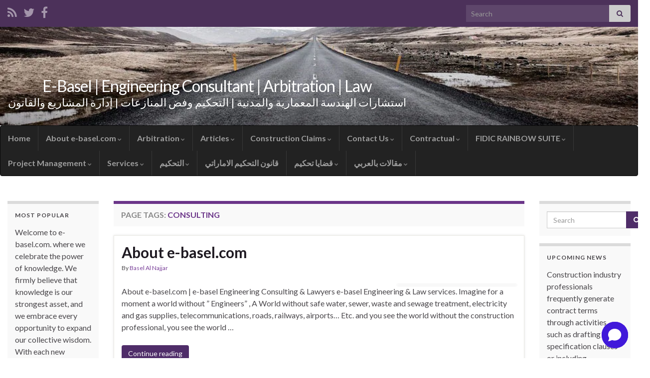

--- FILE ---
content_type: text/html; charset=UTF-8
request_url: http://www.e-basel.com/page-tag/consulting/
body_size: 18334
content:
<!DOCTYPE html><!--[if IE 7]>
<html class="ie ie7" lang="en">
<![endif]-->
<!--[if IE 8]>
<html class="ie ie8" lang="en">
<![endif]-->
<!--[if !(IE 7) & !(IE 8)]><!-->
<html lang="en">
<!--<![endif]-->
    <head>
        <meta charset="UTF-8">
        <meta http-equiv="X-UA-Compatible" content="IE=edge">
        <meta name="viewport" content="width=device-width, initial-scale=1">
        <meta name='robots' content='index, follow, max-image-preview:large, max-snippet:-1, max-video-preview:-1' />

	<!-- This site is optimized with the Yoast SEO plugin v26.6 - https://yoast.com/wordpress/plugins/seo/ -->
	<title>consulting Archives - E-Basel | Engineering Consultant | Arbitration | Law</title>
	<link rel="canonical" href="https://www.e-basel.com/page-tag/consulting/" />
	<meta property="og:locale" content="en_US" />
	<meta property="og:type" content="article" />
	<meta property="og:title" content="consulting Archives - E-Basel | Engineering Consultant | Arbitration | Law" />
	<meta property="og:url" content="https://www.e-basel.com/page-tag/consulting/" />
	<meta property="og:site_name" content="E-Basel | Engineering Consultant | Arbitration | Law" />
	<meta name="twitter:card" content="summary_large_image" />
	<script type="application/ld+json" class="yoast-schema-graph">{"@context":"https://schema.org","@graph":[{"@type":"CollectionPage","@id":"https://www.e-basel.com/page-tag/consulting/","url":"https://www.e-basel.com/page-tag/consulting/","name":"consulting Archives - E-Basel | Engineering Consultant | Arbitration | Law","isPartOf":{"@id":"https://www.e-basel.com/#website"},"breadcrumb":{"@id":"https://www.e-basel.com/page-tag/consulting/#breadcrumb"},"inLanguage":"en"},{"@type":"BreadcrumbList","@id":"https://www.e-basel.com/page-tag/consulting/#breadcrumb","itemListElement":[{"@type":"ListItem","position":1,"name":"Home","item":"https://www.e-basel.com/"},{"@type":"ListItem","position":2,"name":"consulting"}]},{"@type":"WebSite","@id":"https://www.e-basel.com/#website","url":"https://www.e-basel.com/","name":"E-Basel | Engineering Consultant | Arbitration | Law","description":"استشارات الهندسة المعمارية والمدنية | التحكيم وفض المنازعات | إدارة المشاريع والقانون","potentialAction":[{"@type":"SearchAction","target":{"@type":"EntryPoint","urlTemplate":"https://www.e-basel.com/?s={search_term_string}"},"query-input":{"@type":"PropertyValueSpecification","valueRequired":true,"valueName":"search_term_string"}}],"inLanguage":"en"}]}</script>
	<!-- / Yoast SEO plugin. -->


<link rel='dns-prefetch' href='//www.googletagmanager.com' />
<link rel='dns-prefetch' href='//pagead2.googlesyndication.com' />
<link rel="alternate" type="application/rss+xml" title="E-Basel | Engineering Consultant | Arbitration | Law &raquo; Feed" href="https://www.e-basel.com/feed/" />
<link rel="alternate" type="application/rss+xml" title="E-Basel | Engineering Consultant | Arbitration | Law &raquo; Comments Feed" href="https://www.e-basel.com/comments/feed/" />
<link rel="alternate" type="application/rss+xml" title="E-Basel | Engineering Consultant | Arbitration | Law &raquo; consulting Page Tags Feed" href="https://www.e-basel.com/page-tag/consulting/feed/" />
		<!-- This site uses the Google Analytics by ExactMetrics plugin v8.11.0 - Using Analytics tracking - https://www.exactmetrics.com/ -->
		<!-- Note: ExactMetrics is not currently configured on this site. The site owner needs to authenticate with Google Analytics in the ExactMetrics settings panel. -->
					<!-- No tracking code set -->
				<!-- / Google Analytics by ExactMetrics -->
		<style id='wp-img-auto-sizes-contain-inline-css' type='text/css'>
img:is([sizes=auto i],[sizes^="auto," i]){contain-intrinsic-size:3000px 1500px}
/*# sourceURL=wp-img-auto-sizes-contain-inline-css */
</style>
<style id='wp-emoji-styles-inline-css' type='text/css'>

	img.wp-smiley, img.emoji {
		display: inline !important;
		border: none !important;
		box-shadow: none !important;
		height: 1em !important;
		width: 1em !important;
		margin: 0 0.07em !important;
		vertical-align: -0.1em !important;
		background: none !important;
		padding: 0 !important;
	}
/*# sourceURL=wp-emoji-styles-inline-css */
</style>
<style id='wp-block-library-inline-css' type='text/css'>
:root{--wp-block-synced-color:#7a00df;--wp-block-synced-color--rgb:122,0,223;--wp-bound-block-color:var(--wp-block-synced-color);--wp-editor-canvas-background:#ddd;--wp-admin-theme-color:#007cba;--wp-admin-theme-color--rgb:0,124,186;--wp-admin-theme-color-darker-10:#006ba1;--wp-admin-theme-color-darker-10--rgb:0,107,160.5;--wp-admin-theme-color-darker-20:#005a87;--wp-admin-theme-color-darker-20--rgb:0,90,135;--wp-admin-border-width-focus:2px}@media (min-resolution:192dpi){:root{--wp-admin-border-width-focus:1.5px}}.wp-element-button{cursor:pointer}:root .has-very-light-gray-background-color{background-color:#eee}:root .has-very-dark-gray-background-color{background-color:#313131}:root .has-very-light-gray-color{color:#eee}:root .has-very-dark-gray-color{color:#313131}:root .has-vivid-green-cyan-to-vivid-cyan-blue-gradient-background{background:linear-gradient(135deg,#00d084,#0693e3)}:root .has-purple-crush-gradient-background{background:linear-gradient(135deg,#34e2e4,#4721fb 50%,#ab1dfe)}:root .has-hazy-dawn-gradient-background{background:linear-gradient(135deg,#faaca8,#dad0ec)}:root .has-subdued-olive-gradient-background{background:linear-gradient(135deg,#fafae1,#67a671)}:root .has-atomic-cream-gradient-background{background:linear-gradient(135deg,#fdd79a,#004a59)}:root .has-nightshade-gradient-background{background:linear-gradient(135deg,#330968,#31cdcf)}:root .has-midnight-gradient-background{background:linear-gradient(135deg,#020381,#2874fc)}:root{--wp--preset--font-size--normal:16px;--wp--preset--font-size--huge:42px}.has-regular-font-size{font-size:1em}.has-larger-font-size{font-size:2.625em}.has-normal-font-size{font-size:var(--wp--preset--font-size--normal)}.has-huge-font-size{font-size:var(--wp--preset--font-size--huge)}.has-text-align-center{text-align:center}.has-text-align-left{text-align:left}.has-text-align-right{text-align:right}.has-fit-text{white-space:nowrap!important}#end-resizable-editor-section{display:none}.aligncenter{clear:both}.items-justified-left{justify-content:flex-start}.items-justified-center{justify-content:center}.items-justified-right{justify-content:flex-end}.items-justified-space-between{justify-content:space-between}.screen-reader-text{border:0;clip-path:inset(50%);height:1px;margin:-1px;overflow:hidden;padding:0;position:absolute;width:1px;word-wrap:normal!important}.screen-reader-text:focus{background-color:#ddd;clip-path:none;color:#444;display:block;font-size:1em;height:auto;left:5px;line-height:normal;padding:15px 23px 14px;text-decoration:none;top:5px;width:auto;z-index:100000}html :where(.has-border-color){border-style:solid}html :where([style*=border-top-color]){border-top-style:solid}html :where([style*=border-right-color]){border-right-style:solid}html :where([style*=border-bottom-color]){border-bottom-style:solid}html :where([style*=border-left-color]){border-left-style:solid}html :where([style*=border-width]){border-style:solid}html :where([style*=border-top-width]){border-top-style:solid}html :where([style*=border-right-width]){border-right-style:solid}html :where([style*=border-bottom-width]){border-bottom-style:solid}html :where([style*=border-left-width]){border-left-style:solid}html :where(img[class*=wp-image-]){height:auto;max-width:100%}:where(figure){margin:0 0 1em}html :where(.is-position-sticky){--wp-admin--admin-bar--position-offset:var(--wp-admin--admin-bar--height,0px)}@media screen and (max-width:600px){html :where(.is-position-sticky){--wp-admin--admin-bar--position-offset:0px}}

/*# sourceURL=wp-block-library-inline-css */
</style><style id='global-styles-inline-css' type='text/css'>
:root{--wp--preset--aspect-ratio--square: 1;--wp--preset--aspect-ratio--4-3: 4/3;--wp--preset--aspect-ratio--3-4: 3/4;--wp--preset--aspect-ratio--3-2: 3/2;--wp--preset--aspect-ratio--2-3: 2/3;--wp--preset--aspect-ratio--16-9: 16/9;--wp--preset--aspect-ratio--9-16: 9/16;--wp--preset--color--black: #000000;--wp--preset--color--cyan-bluish-gray: #abb8c3;--wp--preset--color--white: #ffffff;--wp--preset--color--pale-pink: #f78da7;--wp--preset--color--vivid-red: #cf2e2e;--wp--preset--color--luminous-vivid-orange: #ff6900;--wp--preset--color--luminous-vivid-amber: #fcb900;--wp--preset--color--light-green-cyan: #7bdcb5;--wp--preset--color--vivid-green-cyan: #00d084;--wp--preset--color--pale-cyan-blue: #8ed1fc;--wp--preset--color--vivid-cyan-blue: #0693e3;--wp--preset--color--vivid-purple: #9b51e0;--wp--preset--gradient--vivid-cyan-blue-to-vivid-purple: linear-gradient(135deg,rgb(6,147,227) 0%,rgb(155,81,224) 100%);--wp--preset--gradient--light-green-cyan-to-vivid-green-cyan: linear-gradient(135deg,rgb(122,220,180) 0%,rgb(0,208,130) 100%);--wp--preset--gradient--luminous-vivid-amber-to-luminous-vivid-orange: linear-gradient(135deg,rgb(252,185,0) 0%,rgb(255,105,0) 100%);--wp--preset--gradient--luminous-vivid-orange-to-vivid-red: linear-gradient(135deg,rgb(255,105,0) 0%,rgb(207,46,46) 100%);--wp--preset--gradient--very-light-gray-to-cyan-bluish-gray: linear-gradient(135deg,rgb(238,238,238) 0%,rgb(169,184,195) 100%);--wp--preset--gradient--cool-to-warm-spectrum: linear-gradient(135deg,rgb(74,234,220) 0%,rgb(151,120,209) 20%,rgb(207,42,186) 40%,rgb(238,44,130) 60%,rgb(251,105,98) 80%,rgb(254,248,76) 100%);--wp--preset--gradient--blush-light-purple: linear-gradient(135deg,rgb(255,206,236) 0%,rgb(152,150,240) 100%);--wp--preset--gradient--blush-bordeaux: linear-gradient(135deg,rgb(254,205,165) 0%,rgb(254,45,45) 50%,rgb(107,0,62) 100%);--wp--preset--gradient--luminous-dusk: linear-gradient(135deg,rgb(255,203,112) 0%,rgb(199,81,192) 50%,rgb(65,88,208) 100%);--wp--preset--gradient--pale-ocean: linear-gradient(135deg,rgb(255,245,203) 0%,rgb(182,227,212) 50%,rgb(51,167,181) 100%);--wp--preset--gradient--electric-grass: linear-gradient(135deg,rgb(202,248,128) 0%,rgb(113,206,126) 100%);--wp--preset--gradient--midnight: linear-gradient(135deg,rgb(2,3,129) 0%,rgb(40,116,252) 100%);--wp--preset--font-size--small: 14px;--wp--preset--font-size--medium: 20px;--wp--preset--font-size--large: 20px;--wp--preset--font-size--x-large: 42px;--wp--preset--font-size--tiny: 10px;--wp--preset--font-size--regular: 16px;--wp--preset--font-size--larger: 26px;--wp--preset--spacing--20: 0.44rem;--wp--preset--spacing--30: 0.67rem;--wp--preset--spacing--40: 1rem;--wp--preset--spacing--50: 1.5rem;--wp--preset--spacing--60: 2.25rem;--wp--preset--spacing--70: 3.38rem;--wp--preset--spacing--80: 5.06rem;--wp--preset--shadow--natural: 6px 6px 9px rgba(0, 0, 0, 0.2);--wp--preset--shadow--deep: 12px 12px 50px rgba(0, 0, 0, 0.4);--wp--preset--shadow--sharp: 6px 6px 0px rgba(0, 0, 0, 0.2);--wp--preset--shadow--outlined: 6px 6px 0px -3px rgb(255, 255, 255), 6px 6px rgb(0, 0, 0);--wp--preset--shadow--crisp: 6px 6px 0px rgb(0, 0, 0);}:where(.is-layout-flex){gap: 0.5em;}:where(.is-layout-grid){gap: 0.5em;}body .is-layout-flex{display: flex;}.is-layout-flex{flex-wrap: wrap;align-items: center;}.is-layout-flex > :is(*, div){margin: 0;}body .is-layout-grid{display: grid;}.is-layout-grid > :is(*, div){margin: 0;}:where(.wp-block-columns.is-layout-flex){gap: 2em;}:where(.wp-block-columns.is-layout-grid){gap: 2em;}:where(.wp-block-post-template.is-layout-flex){gap: 1.25em;}:where(.wp-block-post-template.is-layout-grid){gap: 1.25em;}.has-black-color{color: var(--wp--preset--color--black) !important;}.has-cyan-bluish-gray-color{color: var(--wp--preset--color--cyan-bluish-gray) !important;}.has-white-color{color: var(--wp--preset--color--white) !important;}.has-pale-pink-color{color: var(--wp--preset--color--pale-pink) !important;}.has-vivid-red-color{color: var(--wp--preset--color--vivid-red) !important;}.has-luminous-vivid-orange-color{color: var(--wp--preset--color--luminous-vivid-orange) !important;}.has-luminous-vivid-amber-color{color: var(--wp--preset--color--luminous-vivid-amber) !important;}.has-light-green-cyan-color{color: var(--wp--preset--color--light-green-cyan) !important;}.has-vivid-green-cyan-color{color: var(--wp--preset--color--vivid-green-cyan) !important;}.has-pale-cyan-blue-color{color: var(--wp--preset--color--pale-cyan-blue) !important;}.has-vivid-cyan-blue-color{color: var(--wp--preset--color--vivid-cyan-blue) !important;}.has-vivid-purple-color{color: var(--wp--preset--color--vivid-purple) !important;}.has-black-background-color{background-color: var(--wp--preset--color--black) !important;}.has-cyan-bluish-gray-background-color{background-color: var(--wp--preset--color--cyan-bluish-gray) !important;}.has-white-background-color{background-color: var(--wp--preset--color--white) !important;}.has-pale-pink-background-color{background-color: var(--wp--preset--color--pale-pink) !important;}.has-vivid-red-background-color{background-color: var(--wp--preset--color--vivid-red) !important;}.has-luminous-vivid-orange-background-color{background-color: var(--wp--preset--color--luminous-vivid-orange) !important;}.has-luminous-vivid-amber-background-color{background-color: var(--wp--preset--color--luminous-vivid-amber) !important;}.has-light-green-cyan-background-color{background-color: var(--wp--preset--color--light-green-cyan) !important;}.has-vivid-green-cyan-background-color{background-color: var(--wp--preset--color--vivid-green-cyan) !important;}.has-pale-cyan-blue-background-color{background-color: var(--wp--preset--color--pale-cyan-blue) !important;}.has-vivid-cyan-blue-background-color{background-color: var(--wp--preset--color--vivid-cyan-blue) !important;}.has-vivid-purple-background-color{background-color: var(--wp--preset--color--vivid-purple) !important;}.has-black-border-color{border-color: var(--wp--preset--color--black) !important;}.has-cyan-bluish-gray-border-color{border-color: var(--wp--preset--color--cyan-bluish-gray) !important;}.has-white-border-color{border-color: var(--wp--preset--color--white) !important;}.has-pale-pink-border-color{border-color: var(--wp--preset--color--pale-pink) !important;}.has-vivid-red-border-color{border-color: var(--wp--preset--color--vivid-red) !important;}.has-luminous-vivid-orange-border-color{border-color: var(--wp--preset--color--luminous-vivid-orange) !important;}.has-luminous-vivid-amber-border-color{border-color: var(--wp--preset--color--luminous-vivid-amber) !important;}.has-light-green-cyan-border-color{border-color: var(--wp--preset--color--light-green-cyan) !important;}.has-vivid-green-cyan-border-color{border-color: var(--wp--preset--color--vivid-green-cyan) !important;}.has-pale-cyan-blue-border-color{border-color: var(--wp--preset--color--pale-cyan-blue) !important;}.has-vivid-cyan-blue-border-color{border-color: var(--wp--preset--color--vivid-cyan-blue) !important;}.has-vivid-purple-border-color{border-color: var(--wp--preset--color--vivid-purple) !important;}.has-vivid-cyan-blue-to-vivid-purple-gradient-background{background: var(--wp--preset--gradient--vivid-cyan-blue-to-vivid-purple) !important;}.has-light-green-cyan-to-vivid-green-cyan-gradient-background{background: var(--wp--preset--gradient--light-green-cyan-to-vivid-green-cyan) !important;}.has-luminous-vivid-amber-to-luminous-vivid-orange-gradient-background{background: var(--wp--preset--gradient--luminous-vivid-amber-to-luminous-vivid-orange) !important;}.has-luminous-vivid-orange-to-vivid-red-gradient-background{background: var(--wp--preset--gradient--luminous-vivid-orange-to-vivid-red) !important;}.has-very-light-gray-to-cyan-bluish-gray-gradient-background{background: var(--wp--preset--gradient--very-light-gray-to-cyan-bluish-gray) !important;}.has-cool-to-warm-spectrum-gradient-background{background: var(--wp--preset--gradient--cool-to-warm-spectrum) !important;}.has-blush-light-purple-gradient-background{background: var(--wp--preset--gradient--blush-light-purple) !important;}.has-blush-bordeaux-gradient-background{background: var(--wp--preset--gradient--blush-bordeaux) !important;}.has-luminous-dusk-gradient-background{background: var(--wp--preset--gradient--luminous-dusk) !important;}.has-pale-ocean-gradient-background{background: var(--wp--preset--gradient--pale-ocean) !important;}.has-electric-grass-gradient-background{background: var(--wp--preset--gradient--electric-grass) !important;}.has-midnight-gradient-background{background: var(--wp--preset--gradient--midnight) !important;}.has-small-font-size{font-size: var(--wp--preset--font-size--small) !important;}.has-medium-font-size{font-size: var(--wp--preset--font-size--medium) !important;}.has-large-font-size{font-size: var(--wp--preset--font-size--large) !important;}.has-x-large-font-size{font-size: var(--wp--preset--font-size--x-large) !important;}
/*# sourceURL=global-styles-inline-css */
</style>

<style id='classic-theme-styles-inline-css' type='text/css'>
/*! This file is auto-generated */
.wp-block-button__link{color:#fff;background-color:#32373c;border-radius:9999px;box-shadow:none;text-decoration:none;padding:calc(.667em + 2px) calc(1.333em + 2px);font-size:1.125em}.wp-block-file__button{background:#32373c;color:#fff;text-decoration:none}
/*# sourceURL=/wp-includes/css/classic-themes.min.css */
</style>
<link rel='stylesheet' id='contact-form-7-css' href='http://www.e-basel.com/wp-content/plugins/contact-form-7/includes/css/styles.css?ver=6.1.4' type='text/css' media='all' />
<link rel='stylesheet' id='bootstrap-css' href='http://www.e-basel.com/wp-content/themes/graphene/bootstrap/css/bootstrap.min.css?ver=6.9' type='text/css' media='all' />
<link rel='stylesheet' id='font-awesome-css' href='http://www.e-basel.com/wp-content/themes/graphene/fonts/font-awesome/css/font-awesome.min.css?ver=6.9' type='text/css' media='all' />
<link rel='stylesheet' id='graphene-css' href='http://www.e-basel.com/wp-content/themes/graphene/style.css?ver=2.9.4' type='text/css' media='screen' />
<link rel='stylesheet' id='graphene-responsive-css' href='http://www.e-basel.com/wp-content/themes/graphene/responsive.css?ver=2.9.4' type='text/css' media='all' />
<link rel='stylesheet' id='graphene-blocks-css' href='http://www.e-basel.com/wp-content/themes/graphene/blocks.css?ver=2.9.4' type='text/css' media='all' />
<link rel='stylesheet' id='tablepress-default-css' href='http://www.e-basel.com/wp-content/plugins/tablepress/css/build/default.css?ver=3.2.6' type='text/css' media='all' />
<script type="text/javascript" src="http://www.e-basel.com/wp-includes/js/jquery/jquery.min.js?ver=3.7.1" id="jquery-core-js"></script>
<script type="text/javascript" src="http://www.e-basel.com/wp-includes/js/jquery/jquery-migrate.min.js?ver=3.4.1" id="jquery-migrate-js"></script>
<script type="text/javascript" src="http://www.e-basel.com/wp-content/themes/graphene/bootstrap/js/bootstrap.min.js?ver=2.9.4" id="bootstrap-js"></script>
<script type="text/javascript" src="http://www.e-basel.com/wp-content/themes/graphene/js/bootstrap-hover-dropdown/bootstrap-hover-dropdown.min.js?ver=2.9.4" id="bootstrap-hover-dropdown-js"></script>
<script type="text/javascript" src="http://www.e-basel.com/wp-content/themes/graphene/js/bootstrap-submenu/bootstrap-submenu.min.js?ver=2.9.4" id="bootstrap-submenu-js"></script>
<script type="text/javascript" src="http://www.e-basel.com/wp-content/themes/graphene/js/jquery.infinitescroll.min.js?ver=2.9.4" id="infinite-scroll-js"></script>
<script type="text/javascript" id="graphene-js-extra">
/* <![CDATA[ */
var grapheneJS = {"siteurl":"https://www.e-basel.com","ajaxurl":"https://www.e-basel.com/wp-admin/admin-ajax.php","templateUrl":"http://www.e-basel.com/wp-content/themes/graphene","isSingular":"","enableStickyMenu":"","shouldShowComments":"1","commentsOrder":"newest","sliderDisable":"","sliderInterval":"7000","infScrollBtnLbl":"Load more","infScrollOn":"","infScrollCommentsOn":"","totalPosts":"1","postsPerPage":"10","isPageNavi":"","infScrollMsgText":"Fetching window.grapheneInfScrollItemsPerPage of window.grapheneInfScrollItemsLeft items left ...","infScrollMsgTextPlural":"Fetching window.grapheneInfScrollItemsPerPage of window.grapheneInfScrollItemsLeft items left ...","infScrollFinishedText":"All loaded!","commentsPerPage":"50","totalComments":"0","infScrollCommentsMsg":"Fetching window.grapheneInfScrollCommentsPerPage of window.grapheneInfScrollCommentsLeft comments left ...","infScrollCommentsMsgPlural":"Fetching window.grapheneInfScrollCommentsPerPage of window.grapheneInfScrollCommentsLeft comments left ...","infScrollCommentsFinishedMsg":"All comments loaded!","disableLiveSearch":"1","txtNoResult":"No result found.","isMasonry":""};
//# sourceURL=graphene-js-extra
/* ]]> */
</script>
<script type="text/javascript" src="http://www.e-basel.com/wp-content/themes/graphene/js/graphene.js?ver=2.9.4" id="graphene-js"></script>
<link rel="https://api.w.org/" href="https://www.e-basel.com/wp-json/" /><link rel="EditURI" type="application/rsd+xml" title="RSD" href="https://www.e-basel.com/xmlrpc.php?rsd" />
<meta name="generator" content="WordPress 6.9" />

<link rel="stylesheet" href="http://www.e-basel.com/wp-content/plugins/count-per-day/counter.css" type="text/css" />
<meta name="generator" content="Site Kit by Google 1.168.0" /> <script type='text/javascript'>
	var image_save_msg='You Can Not Save images!';
	var no_menu_msg='Context Menu disabled!';
	
	 function disableCTRL(e)
	{
		var allow_input_textarea = true;
		var key; isCtrl = false;
		if(window.event)
			{ key = window.event.keyCode;if(window.event.ctrlKey)isCtrl = true;  }
		else
			{ key = e.which; if(e.ctrlKey) isCtrl = true;  }
	        
	     if(isCtrl && ( key == 65  || key == 67  || key == 88  || key == 86  || key == 83 ))
	          return false;
	          else
	          return true;}           
	function disableselect(e)
	{	
	    if(e.target.nodeName !='INPUT' && e.target.nodeName !='TEXTAREA' && e.target.nodeName !='HTML' )
		return false;
	}
	function disableselect_ie()
	{	    
    	if(window.event.srcElement.nodeName !='INPUT' && window.event.srcElement.nodeName !='TEXTAREA')
		return false;
	}	
	function reEnable()
	{
		return true;
	} function disablecmenu(e)
	{		
	if (document.all){
		if(window.event.srcElement.nodeName=='IMG')
 		{alert(image_save_msg); return false; }
 		else
 		{alert(no_menu_msg); return false;} // Blocks Context Menu

	 }else
	 {
		
	 	if(e.target.nodeName=='IMG')
	 		{alert(image_save_msg); return false;}
	 	else
	 		{alert(no_menu_msg); return false;} // Blocks Context Menu
	 	
	 }
 
	} 
	document.onkeydown= disableCTRL; 
	document.oncontextmenu = disablecmenu;
	  
	document.onselectstart=disableselect_ie;
	if(navigator.userAgent.indexOf('MSIE')==-1){
	document.onmousedown=disableselect;
	document.onclick=reEnable;
	}
	 
	</script> 		<script>
		   WebFontConfig = {
		      google: { 
		      	families: ["Lato:400,400i,700,700i&display=swap"]		      }
		   };

		   (function(d) {
		      var wf = d.createElement('script'), s = d.scripts[0];
		      wf.src = 'https://ajax.googleapis.com/ajax/libs/webfont/1.6.26/webfont.js';
		      wf.async = true;
		      s.parentNode.insertBefore(wf, s);
		   })(document);
		</script>
	<style type="text/css">
body{background-image:none}.carousel, .carousel .item{height:400px}@media (max-width: 991px) {.carousel, .carousel .item{height:250px}}#header{max-height:198px}@media (min-width: 1200px) {.container {width:1360px}}
</style>

<!-- Google AdSense meta tags added by Site Kit -->
<meta name="google-adsense-platform-account" content="ca-host-pub-2644536267352236">
<meta name="google-adsense-platform-domain" content="sitekit.withgoogle.com">
<!-- End Google AdSense meta tags added by Site Kit -->
<script> window.chtlConfig = { chatbotId: "9873386778" } </script>
<script async data-id="9873386778" id="chatling-embed-script" type="text/javascript" src="https://chatling.ai/js/embed.js"></script>
<!-- Google AdSense snippet added by Site Kit -->
<script type="text/javascript" async="async" src="https://pagead2.googlesyndication.com/pagead/js/adsbygoogle.js?client=ca-pub-9663180125828658&amp;host=ca-host-pub-2644536267352236" crossorigin="anonymous"></script>

<!-- End Google AdSense snippet added by Site Kit -->
    <!-- BEGIN Google Analytics script -->
    	<script>
  (function(i,s,o,g,r,a,m){i['GoogleAnalyticsObject']=r;i[r]=i[r]||function(){
  (i[r].q=i[r].q||[]).push(arguments)},i[r].l=1*new Date();a=s.createElement(o),
  m=s.getElementsByTagName(o)[0];a.async=1;a.src=g;m.parentNode.insertBefore(a,m)
  })(window,document,'script','//www.google-analytics.com/analytics.js','ga');

  ga('create', 'UA-75877337-1', 'auto');
  ga('send', 'pageview');

</script>
    <!-- END Google Analytics script -->
        <link rel='stylesheet' id='fb-bootstrap-css-css' href='http://www.e-basel.com/wp-content/plugins/new-facebook-like-share-follow-button/css/fb-buttons-bootstrap.css?ver=6.9' type='text/css' media='all' />
</head>
    <body class="archive tax-page_tags term-consulting term-870 wp-embed-responsive wp-theme-graphene layout-full-width three_col_center three-columns">
        
        <div class="container-fluid">
            
                            <div id="top-bar" class="row clearfix top-bar ">
                    
                                                    
                            <div class="col-md-12 top-bar-items">
                                
                                                                                                    	<ul class="social-profiles">
							
			            <li class="social-profile social-profile-rss">
			            	<a href="https://www.e-basel.com/feed/" title="Subscribe to E-Basel - Engineering &amp; Law&#039;s RSS feed" id="social-id-1" class="mysocial social-rss">
			            				                            <i class="fa fa-rss"></i>
		                        			            	</a>
			            </li>
		            
		    						
			            <li class="social-profile social-profile-twitter">
			            	<a href="https://twitter.com/myebasel" title="Twitter" id="social-id-2" class="mysocial social-twitter">
			            				                            <i class="fa fa-twitter"></i>
		                        			            	</a>
			            </li>
		            
		    						
			            <li class="social-profile social-profile-facebook">
			            	<a href="https://www.facebook.com/ebaselfans/" title="Facebook" id="social-id-3" class="mysocial social-facebook">
			            				                            <i class="fa fa-facebook"></i>
		                        			            	</a>
			            </li>
		            
		    	    </ul>
                                    
                                                                    <button type="button" class="search-toggle navbar-toggle collapsed" data-toggle="collapse" data-target="#top_search">
                                        <span class="sr-only">Toggle search form</span>
                                        <i class="fa fa-search-plus"></i>
                                    </button>

                                    <div id="top_search" class="top-search-form">
                                        <form class="searchform" method="get" action="https://www.e-basel.com">
	<div class="input-group">
		<div class="form-group live-search-input">
			<label for="s" class="screen-reader-text">Search for:</label>
		    <input type="text" id="s" name="s" class="form-control" placeholder="Search">
		    		</div>
	    <span class="input-group-btn">
	    	<button class="btn btn-default" type="submit"><i class="fa fa-search"></i></button>
	    </span>
    </div>
    </form>                                                                            </div>
                                
                                                            </div>

                        
                                    </div>
            

            <div id="header" class="row">

                <img src="http://www.e-basel.com/wp-content/themes/graphene/images/headers/road.jpg" alt="E-Basel | Engineering Consultant | Arbitration | Law" title="E-Basel | Engineering Consultant | Arbitration | Law" width="" height="" />                
                                                                </div>


                        <nav class="navbar row navbar-inverse">

                <div class="navbar-header align-center">
                		                    <button type="button" class="navbar-toggle collapsed" data-toggle="collapse" data-target="#header-menu-wrap, #secondary-menu-wrap">
	                        <span class="sr-only">Toggle navigation</span>
	                        <span class="icon-bar"></span>
	                        <span class="icon-bar"></span>
	                        <span class="icon-bar"></span>
	                    </button>
                	                    
                    
                                            <p class="header_title">
                            <a href="https://www.e-basel.com" title="Go back to the front page">                                E-Basel | Engineering Consultant | Arbitration | Law                            </a>                        </p>
                    
                                                    <p class="header_desc">استشارات الهندسة المعمارية والمدنية | التحكيم وفض المنازعات | إدارة المشاريع والقانون</p>
                                            
                                    </div>

                                    <div class="collapse navbar-collapse" id="header-menu-wrap">

            			<ul class="nav navbar-nav flip"><li ><a href="https://www.e-basel.com/">Home</a></li><li class="menu-item menu-item-3 menu-item-has-children"><a href="https://www.e-basel.com/about-e-basel-com/"  class="dropdown-toggle" data-toggle="dropdown" data-submenu="1" data-depth="10" data-hover="dropdown">About e-basel.com <i class="fa fa-chevron-down"></i></a><ul class="dropdown-menu"><li class="menu-item menu-item-1422"><a href="https://www.e-basel.com/about-e-basel-com/ethics-responsibility/" >Ethics &#038; Responsibility</a></li><li class="menu-item menu-item-875"><a href="https://www.e-basel.com/about-e-basel-com/founder-director-basel/" >Founder &#038; Director</a></li><li class="menu-item menu-item-1221"><a href="https://www.e-basel.com/about-e-basel-com/founders-message/" >Founder&#8217;s Message</a></li><li class="menu-item menu-item-5"><a href="https://www.e-basel.com/about-e-basel-com/e-basel-com-privacy-policy/" >Privacy Policy</a></li><li class="menu-item menu-item-1197"><a href="https://www.e-basel.com/about-e-basel-com/vision-mission/" >VISION &#038; MISSION</a></li><li class="menu-item menu-item-1429"><a href="https://www.e-basel.com/about-e-basel-com/why-use-e-basel/" >Why Use e-basel</a></li></ul></li><li class="menu-item menu-item-379 menu-item-has-children"><a href="https://www.e-basel.com/arbitration-dispute/"  class="dropdown-toggle" data-toggle="dropdown" data-submenu="1" data-depth="10" data-hover="dropdown">Arbitration <i class="fa fa-chevron-down"></i></a><ul class="dropdown-menu"><li class="menu-item menu-item-383"><a href="https://www.e-basel.com/arbitration-dispute/advantages/" >Advantages Of Arbitration</a></li><li class="menu-item menu-item-768"><a href="https://www.e-basel.com/arbitration-dispute/agreement-to-arbitration/" >Agreement to Arbitration</a></li><li class="menu-item menu-item-448"><a href="https://www.e-basel.com/arbitration-dispute/alternative-disputes-resolution-adr/" >Alternative Disputes Resolution &#8211; ADR</a></li><li class="menu-item menu-item-772"><a href="https://www.e-basel.com/arbitration-dispute/applicable-law/" >Applicable Law</a></li><li class="menu-item menu-item-420"><a href="https://www.e-basel.com/arbitration-dispute/agreement-arbitration-clause/" >Arbitration Clause and Agreemet</a></li><li class="menu-item menu-item-770"><a href="https://www.e-basel.com/arbitration-dispute/arbitration-institutions/" >Arbitration Institutions</a></li><li class="menu-item menu-item-441"><a href="https://www.e-basel.com/arbitration-dispute/arbitration-english-law/" >Arbitration Under English Law</a></li><li class="menu-item menu-item-790"><a href="https://www.e-basel.com/arbitration-dispute/challenge-and-enforcement/" >Challenge and Enforcement</a></li><li class="menu-item menu-item-780"><a href="https://www.e-basel.com/arbitration-dispute/conduct-of-the-proceedings/" >Conduct of the Proceedings</a></li><li class="menu-item menu-item-764"><a href="https://www.e-basel.com/arbitration-dispute/contract-law/" >Contract Law</a></li><li class="menu-item menu-item-776"><a href="https://www.e-basel.com/arbitration-dispute/emergency-procedures-and-interim-measures/" >Emergency Procedures and Interim Measures</a></li><li class="menu-item menu-item-774"><a href="https://www.e-basel.com/arbitration-dispute/establishment-and-organisation-of-the-tribunal/" >Establishment and Organisation of the Tribunal</a></li><li class="menu-item menu-item-412"><a href="https://www.e-basel.com/arbitration-dispute/federal-decree-new-york/" >FEDERAL DECREE &#8211; NEW YORK</a></li><li class="menu-item menu-item-381"><a href="https://www.e-basel.com/arbitration-dispute/frequently-asked-question/" >FREQUENTLY ASKED QUESTION</a></li><li class="menu-item menu-item-766"><a href="https://www.e-basel.com/arbitration-dispute/international-arbitration/" >International Arbitration</a></li><li class="menu-item menu-item-778"><a href="https://www.e-basel.com/arbitration-dispute/powers-duties-and-jurisdiction-of-the-arbitral-tribunal/" >Powers, duties and jurisdiction of the Arbitral Tribunal</a></li><li class="menu-item menu-item-786"><a href="https://www.e-basel.com/arbitration-dispute/the-award/" >The Award</a></li><li class="menu-item menu-item-782"><a href="https://www.e-basel.com/arbitration-dispute/the-preliminary-meeting-practice-exercise/" >The Preliminary Meeting in Arbitration- Practice Exercise</a></li><li class="menu-item menu-item-784"><a href="https://www.e-basel.com/arbitration-dispute/the-role-of-national-courts/" >The Role of National Courts.</a></li><li class="menu-item menu-item-403"><a href="https://www.e-basel.com/arbitration-dispute/article-uae-civil-procedure-code/" >The UAE Civil Procedure Code</a></li><li class="menu-item menu-item-788"><a href="https://www.e-basel.com/arbitration-dispute/writing-the-award-practice-exercise/" >Writing the Award &#8211; Practice Exercise</a></li></ul></li><li class="menu-item menu-item-88 menu-item-has-children"><a href="https://www.e-basel.com/articles/"  class="dropdown-toggle" data-toggle="dropdown" data-submenu="1" data-depth="10" data-hover="dropdown">Articles <i class="fa fa-chevron-down"></i></a><ul class="dropdown-menu"><li class="menu-item menu-item-435"><a href="https://www.e-basel.com/articles/clause-10-things-need-know-fidic/" >10 Things You Need To Know About FIDIC | Clause</a></li><li class="menu-item menu-item-309"><a href="https://www.e-basel.com/articles/litigation/" >Arbitration or Litigation?</a></li><li class="menu-item menu-item-268"><a href="https://www.e-basel.com/articles/architect/" >Architect</a></li><li class="menu-item menu-item-429"><a href="https://www.e-basel.com/articles/avoiding-disputes/" >Avoiding Disputes </a></li><li class="menu-item menu-item-619"><a href="https://www.e-basel.com/articles/can-a-contractor-challenge-the-liquidated-damages/" >Can a contractor challenge the liquidated damages ?</a></li><li class="menu-item menu-item-373"><a href="https://www.e-basel.com/articles/can-contractor-claim-loss-profit/" >Can a Contractor Claim for Loss of Profit ?</a></li><li class="menu-item menu-item-456"><a href="https://www.e-basel.com/articles/claims/" >Claims Under The New FIDIC Conditions of Contracts</a></li><li class="menu-item menu-item-90"><a href="https://www.e-basel.com/articles/contracting-construction-management/" >Construction Management</a></li><li class="menu-item menu-item-186"><a href="https://www.e-basel.com/articles/contractor-construction-claims/" >Contractor &#038; The Construction Claims</a></li><li class="menu-item menu-item-1882"><a href="https://www.e-basel.com/articles/contractor-entitled-to-be-paid-acceleration-costs/" >Contractor Entitled to be Paid Acceleration Costs</a></li><li class="menu-item menu-item-1876"><a href="https://www.e-basel.com/articles/does-an-accepted-quotation-by-a-contractor-include-result-delay/" >Does an Accepted Quotation by a Contractor Include Result Delay Costs</a></li><li class="menu-item menu-item-180"><a href="https://www.e-basel.com/articles/improve-working-environment/" >Improve the working environment</a></li><li class="menu-item menu-item-278"><a href="https://www.e-basel.com/articles/interest-damages/" >Interest and Damages</a></li><li class="menu-item menu-item-1916"><a href="https://www.e-basel.com/articles/managing-risks-the-crucial-role-of-architects/" >Managing Risks: The Crucial Role of Architects</a></li><li class="menu-item menu-item-173"><a href="https://www.e-basel.com/articles/construction-lessons-avoiding-disputes/" >Nine lessons for avoiding construction disputes</a></li><li class="menu-item menu-item-652"><a href="https://www.e-basel.com/articles/seven-golden-rules-of-marketing-for-mediators/" >Seven Golden Rules of Marketing for Mediators</a></li><li class="menu-item menu-item-661"><a href="https://www.e-basel.com/articles/uae-arbitration-law/" >The New Arbitration Law</a></li><li class="menu-item menu-item-655"><a href="https://www.e-basel.com/articles/uae-set-to-be-global-arbitration-hub/" >UAE set to be global arbitration hub</a></li><li class="menu-item menu-item-2192"><a href="https://www.e-basel.com/articles/understanding-liability-for-omitted-work-in-construction-contracts/" >Understanding Liability for Omitted Work in Construction Contracts</a></li><li class="menu-item menu-item-553"><a href="https://www.e-basel.com/articles/variation-claims/" >Variation Claims</a></li><li class="menu-item menu-item-2190"><a href="https://www.e-basel.com/articles/what-is-the-difference-between-a-fitness-for-purpose-responsibility/" >What is the Difference Between a Fitness for Purpose Responsibility</a></li></ul></li><li class="menu-item menu-item-1170 menu-item-has-children"><a href="https://www.e-basel.com/construction-claims/"  class="dropdown-toggle" data-toggle="dropdown" data-submenu="1" data-depth="10" data-hover="dropdown">Construction Claims <i class="fa fa-chevron-down"></i></a><ul class="dropdown-menu"><li class="menu-item menu-item-1174"><a href="https://www.e-basel.com/construction-claims/categories-remedies-damages-design-liability-for-architect/" >Categories Remedies | damages</a></li><li class="menu-item menu-item-1910"><a href="https://www.e-basel.com/construction-claims/concurrent-delays/" >Concurrent Delays</a></li><li class="menu-item menu-item-1921"><a href="https://www.e-basel.com/construction-claims/construction-delay-analysis-techniques/" >Construction Delay Analysis Techniques</a></li><li class="menu-item menu-item-1172"><a href="https://www.e-basel.com/construction-claims/legal-categories-of-claims-debt/" >Legal Categories of Claims | Debt</a></li><li class="menu-item menu-item-1180"><a href="https://www.e-basel.com/construction-claims/licensing-and-building-claims/" >Licensing and Building Claims</a></li><li class="menu-item menu-item-1178"><a href="https://www.e-basel.com/construction-claims/time-related-claims/" >Time Related Claims</a></li><li class="menu-item menu-item-1176"><a href="https://www.e-basel.com/construction-claims/variation-under-contract/" >Variation Claims</a></li></ul></li><li class="menu-item menu-item-2 menu-item-has-children"><a href="https://www.e-basel.com/contact-us/"  class="dropdown-toggle" data-toggle="dropdown" data-submenu="1" data-depth="10" data-hover="dropdown">Contact Us <i class="fa fa-chevron-down"></i></a><ul class="dropdown-menu"><li class="menu-item menu-item-595"><a href="https://www.e-basel.com/contact-us/join-customer-base/" >Join Our Customer Base</a></li></ul></li><li class="menu-item menu-item-1026 menu-item-has-children"><a href="https://www.e-basel.com/contractual/"  class="dropdown-toggle" data-toggle="dropdown" data-submenu="1" data-depth="10" data-hover="dropdown">Contractual <i class="fa fa-chevron-down"></i></a><ul class="dropdown-menu"><li class="menu-item menu-item-1907"><a href="https://www.e-basel.com/contractual/calculation-and-recovery-of-head-office-overhead/" >Calculation and Recovery of Head Office Overhead. </a></li><li class="menu-item menu-item-2208"><a href="https://www.e-basel.com/contractual/2208-2/" >Choosing the Right Contract in Construction: A Guide to Getting It Right</a></li><li class="menu-item menu-item-1149"><a href="https://www.e-basel.com/contractual/construction-contracts/" >Construction Contracts</a></li><li class="menu-item menu-item-1927"><a href="https://www.e-basel.com/contractual/contract-clarity/" >Contract Clarity</a></li><li class="menu-item menu-item-1157"><a href="https://www.e-basel.com/contractual/contractors-obligations/" >Contractor&#8217;s Obligations</a></li><li class="menu-item menu-item-1165"><a href="https://www.e-basel.com/contractual/defective-buildings-and-subsequent-owners/" >Defective Buildings and Subsequent Owners</a></li><li class="menu-item menu-item-1182"><a href="https://www.e-basel.com/contractual/delays-and-delay-analysis/" >Delays and Delay Analysis</a></li><li class="menu-item menu-item-1028"><a href="https://www.e-basel.com/contractual/design-error/" >Design Issues</a></li><li class="menu-item menu-item-1860"><a href="https://www.e-basel.com/contractual/does-faith-good-matters-in-construction-contracts/" >Does Faith (Good) Matters in Construction Contracts?</a></li><li class="menu-item menu-item-1159"><a href="https://www.e-basel.com/contractual/employers-obligations/" >Employer&#8217;s Obligations</a></li><li class="menu-item menu-item-1868"><a href="https://www.e-basel.com/contractual/empowering-subcontractors-in-the-construction-industry/" >Empowering Subcontractors in the Construction Industry</a></li><li class="menu-item menu-item-1184"><a href="https://www.e-basel.com/contractual/extensions-of-time/" >Extension of Time</a></li><li class="menu-item menu-item-1163"><a href="https://www.e-basel.com/contractual/financial-remedies-for-breach-of-contract/" >Financial Remedies for Breach of Contract</a></li><li class="menu-item menu-item-2170"><a href="https://www.e-basel.com/contractual/how-to-deal-with-provisional-sums-under-fidic-1999/" >How to Deal with Provisional Sums Under FIDIC 1999</a></li><li class="menu-item menu-item-1599"><a href="https://www.e-basel.com/contractual/hudson-formula/" >Hudson Formula</a></li><li class="menu-item menu-item-1161"><a href="https://www.e-basel.com/contractual/insurance-and-bonds/" >Insurance and Bonds</a></li><li class="menu-item menu-item-2206"><a href="https://www.e-basel.com/contractual/insurance-and-bonds-your-construction-projects-safety-net/" >Insurance and Bonds: Your Construction Project&#8217;s Safety Net</a></li><li class="menu-item menu-item-1155"><a href="https://www.e-basel.com/contractual/pricing-and-payment-mechanisms/" >Pricing and Payment Mechanisms</a></li><li class="menu-item menu-item-1723"><a href="https://www.e-basel.com/contractual/rules-of-negotiation-in-construction-contract-management/" >Rules of Negotiation in Construction Contract Management</a></li><li class="menu-item menu-item-1167"><a href="https://www.e-basel.com/contractual/suspension-and-termination-of-contracts/" >Suspension and Termination of Contracts</a></li><li class="menu-item menu-item-1153"><a href="https://www.e-basel.com/contractual/tendering-and-contractor-selection/" >Tendering and Contractor Selection</a></li><li class="menu-item menu-item-1190"><a href="https://www.e-basel.com/contractual/the-basis-of-contracting/" >The Basis of Contracting</a></li><li class="menu-item menu-item-1151"><a href="https://www.e-basel.com/contractual/the-construction-industry/" >The Construction Industry</a></li><li class="menu-item menu-item-1858"><a href="https://www.e-basel.com/contractual/the-impact-of-good-faith-principle-on-construction-contracts/" >The Impact of Good Faith Principle on Construction Contracts</a></li></ul></li><li class="menu-item menu-item-1067 menu-item-has-children"><a href="https://www.e-basel.com/fidic-rainbow-suite/"  class="dropdown-toggle" data-toggle="dropdown" data-submenu="1" data-depth="10" data-hover="dropdown">FIDIC RAINBOW SUITE <i class="fa fa-chevron-down"></i></a><ul class="dropdown-menu"><li class="menu-item menu-item-1081"><a href="https://www.e-basel.com/fidic-rainbow-suite/claims-under-fidic-contract/" >Claims Under FIDIC Contract</a></li><li class="menu-item menu-item-1079"><a href="https://www.e-basel.com/fidic-rainbow-suite/fidic-dbo-contract/" >FIDIC DBO Contract</a></li><li class="menu-item menu-item-1069"><a href="https://www.e-basel.com/fidic-rainbow-suite/fidic-green-book/" >FIDIC Green Book</a></li><li class="menu-item menu-item-1075"><a href="https://www.e-basel.com/fidic-rainbow-suite/fidic-orange-book/" >FIDIC Orange Book</a></li><li class="menu-item menu-item-1071"><a href="https://www.e-basel.com/fidic-rainbow-suite/fidic-red-book/" >FIDIC Red Book</a></li><li class="menu-item menu-item-1077"><a href="https://www.e-basel.com/fidic-rainbow-suite/fidic-silver-book/" >FIDIC Silver Book</a></li><li class="menu-item menu-item-1073"><a href="https://www.e-basel.com/fidic-rainbow-suite/fidic-yellow-book/" >FIDIC Yellow Book</a></li></ul></li><li class="menu-item menu-item-679 menu-item-has-children"><a href="https://www.e-basel.com/project-management/"  class="dropdown-toggle" data-toggle="dropdown" data-submenu="1" data-depth="10" data-hover="dropdown">Project Management <i class="fa fa-chevron-down"></i></a><ul class="dropdown-menu"><li class="menu-item menu-item-1991"><a href="https://www.e-basel.com/project-management/construction-delays-and-concurrent-delays/" >Construction Delays and Concurrent Delays</a></li><li class="menu-item menu-item-1141"><a href="https://www.e-basel.com/project-management/design-and-value-management/" >Design and Value Management</a></li><li class="menu-item menu-item-1135"><a href="https://www.e-basel.com/project-management/lean-construction-and-benchmarking/" >Lean Construction and Benchmarking</a></li><li class="menu-item menu-item-1139"><a href="https://www.e-basel.com/project-management/managing-risk-and-value/" >Managing Risk and Value</a></li><li class="menu-item menu-item-1137"><a href="https://www.e-basel.com/project-management/organisation-culture-and-leadership/" >Organisation Culture and Leadership</a></li><li class="menu-item menu-item-750"><a href="https://www.e-basel.com/project-management/pricing-variation/" >Pricing variation</a></li><li class="menu-item menu-item-1147"><a href="https://www.e-basel.com/project-management/project-close-and-system-improvement/" >Project Close and System Improvement</a></li><li class="menu-item menu-item-1133"><a href="https://www.e-basel.com/project-management/project-manager-skills-and-functions/" >Project Manager Skills and Functions</a></li><li class="menu-item menu-item-1143"><a href="https://www.e-basel.com/project-management/project-safety-health-and-the-environment/" >Project Safety, Health and the Environment</a></li><li class="menu-item menu-item-681"><a href="https://www.e-basel.com/project-management/project-team-roles-and-responsibilities/" >Project Team Roles and Responsibilities</a></li><li class="menu-item menu-item-709"><a href="https://www.e-basel.com/project-management/rights-and-obligations-of-parties-under-contract/" >Rights and Obligations of Parties under Contract</a></li><li class="menu-item menu-item-2039"><a href="https://www.e-basel.com/project-management/strategic-issues-in-construction-project-management/" >Strategic Issues in Construction Project Management</a></li><li class="menu-item menu-item-1145"><a href="https://www.e-basel.com/project-management/sustainable-delivery-of-construction-projects/" >Sustainable Delivery of Construction Projects</a></li><li class="menu-item menu-item-2147"><a href="https://www.e-basel.com/project-management/value-engineering-in-road-design-and-road-construction/" >Value Engineering in Road Design and Road Construction</a></li></ul></li><li class="menu-item menu-item-67 menu-item-has-children"><a href="https://www.e-basel.com/services-engineering/"  class="dropdown-toggle" data-toggle="dropdown" data-submenu="1" data-depth="10" data-hover="dropdown">Services <i class="fa fa-chevron-down"></i></a><ul class="dropdown-menu"><li class="menu-item menu-item-77"><a href="https://www.e-basel.com/services-engineering/construction-claims/" >Construction Claims</a></li><li class="menu-item menu-item-107"><a href="https://www.e-basel.com/services-engineering/damage-quantification-experts/" >Damage Quantification Experts</a></li><li class="menu-item menu-item-118"><a href="https://www.e-basel.com/services-engineering/design-construction-defect-claims/" >Design and Construction Defect Claims</a></li><li class="menu-item menu-item-111"><a href="https://www.e-basel.com/services-engineering/expert-services/" >Expert Services</a></li><li class="menu-item menu-item-102"><a href="https://www.e-basel.com/services-engineering/litigation-and-arbitration/" >Litigation and Arbitration</a></li></ul></li><li class="menu-item menu-item-333 menu-item-has-children"><a href="https://www.e-basel.com/%d8%a7%d9%84%d9%86%d8%b2%d8%a7%d8%b9%d8%a7%d8%aa-%d9%88%d8%a7%d9%84%d8%aa%d8%ad%d9%83%d9%8a%d9%85/"  class="dropdown-toggle" data-toggle="dropdown" data-submenu="1" data-depth="10" data-hover="dropdown">التحكيم <i class="fa fa-chevron-down"></i></a><ul class="dropdown-menu"><li class="menu-item menu-item-350"><a href="https://www.e-basel.com/%d8%a7%d9%84%d9%86%d8%b2%d8%a7%d8%b9%d8%a7%d8%aa-%d9%88%d8%a7%d9%84%d8%aa%d8%ad%d9%83%d9%8a%d9%85/%d8%a7%d9%84%d8%a3%d8%b3%d8%a6%d9%84%d8%a9-%d8%a7%d9%84%d8%b4%d8%a7%d8%a6%d8%b9%d8%a9-%d9%81%d9%8a-%d8%a7%d9%84%d8%aa%d8%ad%d9%83%d9%8a%d9%85/" >الأسئلة الشائعة في التحكيم</a></li><li class="menu-item menu-item-632"><a href="https://www.e-basel.com/%d8%a7%d9%84%d9%86%d8%b2%d8%a7%d8%b9%d8%a7%d8%aa-%d9%88%d8%a7%d9%84%d8%aa%d8%ad%d9%83%d9%8a%d9%85/%d8%a7%d9%84%d8%aa%d9%86%d8%a7%d8%b2%d9%84-%d8%b9%d9%86-%d8%a7%d8%aa%d9%81%d8%a7%d9%82%d9%8a%d8%a9-%d8%a7%d9%84%d8%aa%d8%ad%d9%83%d9%8a%d9%85/" >التنازل عن اتفاقية التحكيم</a></li><li class="menu-item menu-item-637"><a href="https://www.e-basel.com/%d8%a7%d9%84%d9%86%d8%b2%d8%a7%d8%b9%d8%a7%d8%aa-%d9%88%d8%a7%d9%84%d8%aa%d8%ad%d9%83%d9%8a%d9%85/%d8%b3%d9%84%d8%b7%d8%a9-%d9%85%d9%85%d8%ab%d9%84-%d8%a7%d9%84%d8%b4%d8%b1%d9%83%d8%a7%d8%aa-%d8%a7%d9%84%d8%aa%d8%ac%d8%a7%d8%b1%d9%8a%d8%a9/" >سلطة ممثل الشركات التجارية</a></li><li class="menu-item menu-item-366"><a href="https://www.e-basel.com/%d8%a7%d9%84%d9%86%d8%b2%d8%a7%d8%b9%d8%a7%d8%aa-%d9%88%d8%a7%d9%84%d8%aa%d8%ad%d9%83%d9%8a%d9%85/%d8%b4%d8%b1%d8%b7-%d9%88%d9%85%d8%b4%d8%a7%d8%b1%d8%b7%d8%a9-%d8%a7%d9%84%d8%aa%d8%ad%d9%83%d9%8a%d9%85/" >شرط ومشارطة التحكيم</a></li><li class="menu-item menu-item-626"><a href="https://www.e-basel.com/%d8%a7%d9%84%d9%86%d8%b2%d8%a7%d8%b9%d8%a7%d8%aa-%d9%88%d8%a7%d9%84%d8%aa%d8%ad%d9%83%d9%8a%d9%85/%d8%b4%d8%b1%d9%88%d8%b7-%d8%b5%d8%ad%d8%a9-%d8%a7%d8%aa%d9%81%d8%a7%d9%82-%d8%a7%d9%84%d8%aa%d8%ad%d9%83%d9%8a%d9%85/" >شروط صحة اتفاق التحكيم</a></li><li class="menu-item menu-item-930"><a href="https://www.e-basel.com/%d8%a7%d9%84%d9%86%d8%b2%d8%a7%d8%b9%d8%a7%d8%aa-%d9%88%d8%a7%d9%84%d8%aa%d8%ad%d9%83%d9%8a%d9%85/%d8%b5%d8%b9%d9%88%d8%a8%d8%a7%d8%aa-%d8%a7%d8%ae%d8%aa%d9%8a%d8%a7%d8%b1-%d8%a7%d9%84%d9%85%d8%ad%d9%83%d9%85/" >صعوبات اختيار المحكم</a></li><li class="menu-item menu-item-335"><a href="https://www.e-basel.com/%d8%a7%d9%84%d9%86%d8%b2%d8%a7%d8%b9%d8%a7%d8%aa-%d9%88%d8%a7%d9%84%d8%aa%d8%ad%d9%83%d9%8a%d9%85/%d9%82%d9%88%d8%a7%d9%86%d9%8a%d9%86-%d8%a7%d9%84%d8%aa%d8%ad%d9%83%d9%8a%d9%85-%d9%84%d8%af%d9%88%d9%84%d8%a9-%d8%a7%d9%84%d8%a5%d9%85%d8%a7%d8%b1%d8%a7%d8%aa/" >قوانين التحكيم لدولة الإمارات</a></li><li class="menu-item menu-item-345"><a href="https://www.e-basel.com/%d8%a7%d9%84%d9%86%d8%b2%d8%a7%d8%b9%d8%a7%d8%aa-%d9%88%d8%a7%d9%84%d8%aa%d8%ad%d9%83%d9%8a%d9%85/%d9%85%d8%b2%d8%a7%d9%8a%d8%a7-%d8%a7%d9%84%d8%aa%d8%ad%d9%83%d9%8a%d9%85/" >مزايا التحكيم</a></li><li class="menu-item menu-item-937"><a href="https://www.e-basel.com/%d8%a7%d9%84%d9%86%d8%b2%d8%a7%d8%b9%d8%a7%d8%aa-%d9%88%d8%a7%d9%84%d8%aa%d8%ad%d9%83%d9%8a%d9%85/%d9%85%d9%87%d9%84%d8%a9-%d8%a5%d9%86%d9%87%d8%a7%d8%a1-%d8%a7%d9%84%d8%aa%d8%ad%d9%83%d9%8a%d9%85/" >مهلة إنهاء التحكيم</a></li></ul></li><li class="menu-item menu-item-1131"><a href="https://www.e-basel.com/%d9%82%d8%a7%d9%86%d9%88%d9%86-%d8%a7%d9%84%d8%aa%d8%ad%d9%83%d9%8a%d9%85-%d8%a7%d9%84%d8%a7%d9%85%d8%a7%d8%b1%d8%a7%d8%aa%d9%8a/" >قانون التحكيم الاماراتي</a></li><li class="menu-item menu-item-1319 menu-item-has-children"><a href="https://www.e-basel.com/%d9%82%d8%b6%d8%a7%d9%8a%d8%a7-%d8%aa%d8%ad%d9%83%d9%8a%d9%85/"  class="dropdown-toggle" data-toggle="dropdown" data-submenu="1" data-depth="10" data-hover="dropdown">قضايا تحكيم <i class="fa fa-chevron-down"></i></a><ul class="dropdown-menu"><li class="menu-item menu-item-1052"><a href="https://www.e-basel.com/%d9%82%d8%b6%d8%a7%d9%8a%d8%a7-%d8%aa%d8%ad%d9%83%d9%8a%d9%85/%d8%a7%d9%84%d9%85%d9%86%d8%a7%d8%b2%d8%b9%d8%a9-%d8%b9%d9%84%d9%89-%d8%a3%d8%aa%d8%b9%d8%a7%d8%a8-%d8%a7%d9%84%d9%85%d8%ad%d9%83%d9%85%d9%8a%d9%86/" >المنازعة على أتعاب المحكمين</a></li><li class="menu-item menu-item-962"><a href="https://www.e-basel.com/%d9%82%d8%b6%d8%a7%d9%8a%d8%a7-%d8%aa%d8%ad%d9%83%d9%8a%d9%85/%d9%85%d9%86%d8%a7%d8%b2%d8%b9%d8%a7%d8%aa-%d8%a3%d8%b9%d9%85%d8%a7%d9%84-%d8%a7%d9%84%d8%af%d9%8a%d9%83%d9%88%d8%b1-%d8%a7%d9%84%d8%af%d8%a7%d8%ae%d9%84%d9%8a/" >منازعات أعمال الديكور الداخلي</a></li></ul></li><li class="menu-item menu-item-140 menu-item-has-children"><a href="https://www.e-basel.com/%d9%85%d9%82%d8%a7%d9%84%d8%a7%d8%aa-%d8%a8%d8%a7%d9%84%d8%b9%d8%b1%d8%a8%d9%8a/"  class="dropdown-toggle" data-toggle="dropdown" data-submenu="1" data-depth="10" data-hover="dropdown">مقالات بالعربي <i class="fa fa-chevron-down"></i></a><ul class="dropdown-menu"><li class="menu-item menu-item-324"><a href="https://www.e-basel.com/%d9%85%d9%82%d8%a7%d9%84%d8%a7%d8%aa-%d8%a8%d8%a7%d9%84%d8%b9%d8%b1%d8%a8%d9%8a/%d8%a7%d9%84%d9%81%d9%8a%d8%af%d9%8a%d9%83-%d8%a2%d9%84%d9%8a%d8%a7%d8%aa-%d8%aa%d8%b3%d9%88%d9%8a%d8%a9-%d8%a7%d9%84%d9%85%d9%86%d8%a7%d8%b2%d8%b9%d8%a7%d8%aa/" >آليات تسوية المنازعات الناشئة عن عقود الفيديك</a></li><li class="menu-item menu-item-16"><a href="https://www.e-basel.com/%d9%85%d9%82%d8%a7%d9%84%d8%a7%d8%aa-%d8%a8%d8%a7%d9%84%d8%b9%d8%b1%d8%a8%d9%8a/%d8%a7%d9%84%d8%aa%d8%ad%d9%83%d9%8a%d9%85-%d9%88%d8%a7%d9%84%d8%aa%d8%b3%d9%88%d9%8a%d8%a9-%d8%a7%d9%84%d8%b3%d9%84%d9%85%d9%8a%d8%a9-%d9%84%d9%84%d9%85%d9%86%d8%a7%d8%b2%d8%b9%d8%a7%d8%aa/" >التحكيم والتسوية السلمية للمنازعات</a></li><li class="menu-item menu-item-161"><a href="https://www.e-basel.com/%d9%85%d9%82%d8%a7%d9%84%d8%a7%d8%aa-%d8%a8%d8%a7%d9%84%d8%b9%d8%b1%d8%a8%d9%8a/%d8%a7%d9%84%d8%aa%d8%b5%d9%85%d9%8a%d9%85-%d8%a7%d9%84%d9%85%d8%b3%d8%aa%d8%af%d8%a7%d9%85-%d9%88-%d8%a7%d9%84%d8%b9%d9%85%d8%a7%d8%b1%d8%a9-%d8%a7%d9%84%d8%ae%d8%b6%d8%b1%d8%a7%d8%a1/" >التصميم المستدام و العمارة الخضراء</a></li><li class="menu-item menu-item-21 menu-item-has-children dropdown-submenu"><a href="https://www.e-basel.com/%d9%85%d9%82%d8%a7%d9%84%d8%a7%d8%aa-%d8%a8%d8%a7%d9%84%d8%b9%d8%b1%d8%a8%d9%8a/%d8%a7%d9%84%d9%85%d8%a8%d8%a7%d9%86%d9%80%d9%80%d9%80%d9%8a-%d8%a7%d9%84%d8%ae%d8%b6%d8%b1%d8%a7%d8%a1-%d8%aa%d8%b9%d8%b1%d9%8a%d9%81%d9%80%d9%80%d8%a7%d8%aa-%d9%88%d8%aa%d8%b7%d8%a8%d9%8a/" >المبانـــي الخضراء – تعريفــات وتطبيقات <i class="fa fa-chevron-right"></i></a><ul class="dropdown-menu"><li class="menu-item menu-item-2140"><a href="https://www.e-basel.com/%d9%85%d9%82%d8%a7%d9%84%d8%a7%d8%aa-%d8%a8%d8%a7%d9%84%d8%b9%d8%b1%d8%a8%d9%8a/%d8%a7%d9%84%d9%85%d8%a8%d8%a7%d9%86%d9%80%d9%80%d9%80%d9%8a-%d8%a7%d9%84%d8%ae%d8%b6%d8%b1%d8%a7%d8%a1-%d8%aa%d8%b9%d8%b1%d9%8a%d9%81%d9%80%d9%80%d8%a7%d8%aa-%d9%88%d8%aa%d8%b7%d8%a8%d9%8a/%d8%a5%d8%b7%d8%a7%d8%b1-%d8%b9%d9%85%d9%84-%d9%84%d8%aa%d8%b7%d9%88%d9%8a%d8%b1-%d8%a3%d8%af%d9%88%d8%a7%d8%aa-%d8%aa%d8%b5%d9%86%d9%8a%d9%81-%d8%a7%d9%84%d9%85%d8%a8%d8%a7%d9%86%d9%8a-%d8%a7%d9%84/" >إطار عمل لتطوير أدوات تصنيف المباني الخضراء</a></li><li class="menu-item menu-item-1456"><a href="https://www.e-basel.com/%d9%85%d9%82%d8%a7%d9%84%d8%a7%d8%aa-%d8%a8%d8%a7%d9%84%d8%b9%d8%b1%d8%a8%d9%8a/%d8%a7%d9%84%d9%85%d8%a8%d8%a7%d9%86%d9%80%d9%80%d9%80%d9%8a-%d8%a7%d9%84%d8%ae%d8%b6%d8%b1%d8%a7%d8%a1-%d8%aa%d8%b9%d8%b1%d9%8a%d9%81%d9%80%d9%80%d8%a7%d8%aa-%d9%88%d8%aa%d8%b7%d8%a8%d9%8a/%d8%a7%d9%84%d8%a8%d9%86%d8%a7%d8%a1-%d8%a7%d9%84%d8%b5%d8%af%d9%8a%d9%82-%d9%84%d9%84%d8%a8%d9%8a%d8%a6%d8%a9-8-%d9%85%d8%b2%d8%a7%d9%8a%d8%a7-%d8%a7%d9%84%d8%a8%d9%86%d8%a7%d8%a1-%d8%a7%d9%84%d8%a3/" >البناء الصديق للبيئة: 8 مزايا البناء الأخضر</a></li><li class="menu-item menu-item-2143"><a href="https://www.e-basel.com/%d9%85%d9%82%d8%a7%d9%84%d8%a7%d8%aa-%d8%a8%d8%a7%d9%84%d8%b9%d8%b1%d8%a8%d9%8a/%d8%a7%d9%84%d9%85%d8%a8%d8%a7%d9%86%d9%80%d9%80%d9%80%d9%8a-%d8%a7%d9%84%d8%ae%d8%b6%d8%b1%d8%a7%d8%a1-%d8%aa%d8%b9%d8%b1%d9%8a%d9%81%d9%80%d9%80%d8%a7%d8%aa-%d9%88%d8%aa%d8%b7%d8%a8%d9%8a/%d8%af%d9%88%d8%b1-%d8%a7%d9%84%d8%aa%d8%b4%d8%ac%d9%8a%d8%b1-%d9%81%d9%8a-%d8%aa%d8%ad%d8%b3%d9%8a%d9%86-%d8%a7%d9%84%d8%a8%d9%8a%d8%a6%d8%a9-%d8%a7%d9%84%d8%ad%d8%b6%d8%b1%d9%8a%d8%a9-%d9%88%d8%b5/" >دور التشجير في تحسين البيئة الحضرية وصحة السكان</a></li></ul></li><li class="menu-item menu-item-195"><a href="https://www.e-basel.com/%d9%85%d9%82%d8%a7%d9%84%d8%a7%d8%aa-%d8%a8%d8%a7%d9%84%d8%b9%d8%b1%d8%a8%d9%8a/%d8%a7%d9%84%d9%85%d9%82%d8%a7%d9%8a%d9%8a%d8%b3-%d8%a7%d9%84%d8%af%d9%88%d9%84%d9%8a%d8%a9-%d9%84%d9%84%d9%85%d8%a8%d8%a7%d9%86%d9%8a-%d8%a7%d9%84%d8%ae%d8%b6%d8%b1%d8%a7%d8%a1/" >المقاييس الدولية للمباني الخضراء</a></li><li class="menu-item menu-item-2181"><a href="https://www.e-basel.com/%d9%85%d9%82%d8%a7%d9%84%d8%a7%d8%aa-%d8%a8%d8%a7%d9%84%d8%b9%d8%b1%d8%a8%d9%8a/%d8%a8%d9%86%d8%a7%d8%a1-%d9%85%d8%b3%d8%aa%d9%82%d8%a8%d9%84-%d9%85%d8%b3%d8%aa%d8%af%d8%a7%d9%85-%d8%af%d9%88%d8%b1-%d8%a7%d9%84%d8%a8%d9%86%d8%a7%d8%a1-%d8%a7%d9%84%d8%a3%d8%ae%d8%b6%d8%b1/" >بناء مستقبل مستدام: دور البناء الأخضر</a></li><li class="menu-item menu-item-142"><a href="https://www.e-basel.com/%d9%85%d9%82%d8%a7%d9%84%d8%a7%d8%aa-%d8%a8%d8%a7%d9%84%d8%b9%d8%b1%d8%a8%d9%8a/%d9%81%d9%86%d8%af%d9%82-%d8%a8%d8%b1%d8%ac-%d8%a7%d9%84%d8%b9%d8%b1%d8%a8-%d8%a8%d8%af%d8%a7%d9%8a%d9%80%d9%80%d8%a9-%d8%a7%d9%84%d8%aa%d9%85%d9%8a%d9%91%d8%b2/" >فندق برج العرب بدايــة التميّز</a></li></ul></li></ul>                        
            			                        
                                            </div>
                
                                    
                            </nav>

            
            <div id="content" class="clearfix hfeed row">
                
                    
                                        
                    <div id="content-main" class="clearfix content-main col-md-8 col-md-push-2">
                    
    <h1 class="page-title archive-title">
        Page Tags: <span>consulting</span>    </h1>
    
        
    <div class="entries-wrapper">
    
                

<div id="post-3" class="clearfix post post-3 page type-page status-publish hentry page_tags-accident page_tags-adr page_tags-advice page_tags-alnajjar page_tags-arbitrator page_tags-architectural page_tags-area page_tags-basel page_tags-business page_tags-civil page_tags-claims page_tags-code page_tags-construction page_tags-consultancy page_tags-consultant page_tags-consulting page_tags-contract page_tags-corporate page_tags-cost page_tags-cybersecurity page_tags-data-protection page_tags-defect page_tags-design page_tags-dispute page_tags-drafting page_tags-dubai page_tags-due-diligence-employment page_tags-e-basel page_tags-energy-law-compliance page_tags-engineering page_tags-enginer page_tags-expert page_tags-formation page_tags-intellectual page_tags-law page_tags-lawyers page_tags-legal page_tags-liability page_tags-litigation page_tags-mediation page_tags-mohamad page_tags-patents page_tags-projects page_tags-property page_tags-resolution page_tags-site page_tags-support page_tags-system page_tags-technical page_tags-trademarks nodate item-wrap">
		
	<div class="entry clearfix">
    
    			        
		        <h2 class="post-title entry-title">
			<a href="https://www.e-basel.com/about-e-basel-com/" rel="bookmark" title="Permalink to About e-basel.com">
				About e-basel.com            </a>
			        </h2>
		
					    <ul class="post-meta entry-meta clearfix">
	    		        <li class="byline">
	        	By <span class="author"><a href="https://www.e-basel.com/author/admin/" rel="author">Basel Al Najjar</a></span>	        </li>
	        	    </ul>
    		
				<div class="entry-content clearfix">
			
							<div class="excerpt-thumb"><a href="https://www.e-basel.com/about-e-basel-com/"><img width="239" height="300" src="https://www.e-basel.com/wp-content/uploads/2024/09/8c50ab76-8d24-4a78-87ff-55ca6765669e-239x300.jpg" class="attachment-medium size-medium" alt="" decoding="async" fetchpriority="high" srcset="https://www.e-basel.com/wp-content/uploads/2024/09/8c50ab76-8d24-4a78-87ff-55ca6765669e-239x300.jpg 239w, https://www.e-basel.com/wp-content/uploads/2024/09/8c50ab76-8d24-4a78-87ff-55ca6765669e-816x1024.jpg 816w, https://www.e-basel.com/wp-content/uploads/2024/09/8c50ab76-8d24-4a78-87ff-55ca6765669e-768x963.jpg 768w, https://www.e-basel.com/wp-content/uploads/2024/09/8c50ab76-8d24-4a78-87ff-55ca6765669e-876x1099.jpg 876w, https://www.e-basel.com/wp-content/uploads/2024/09/8c50ab76-8d24-4a78-87ff-55ca6765669e-478x600.jpg 478w, https://www.e-basel.com/wp-content/uploads/2024/09/8c50ab76-8d24-4a78-87ff-55ca6765669e.jpg 912w" sizes="(max-width: 239px) 100vw, 239px" /></a></div>						
			
                				                
								<div class='row'></div><div class='row'></div><p>About e-basel.com | e-basel Engineering Consulting &amp; Lawyers e-basel Engineering &amp; Law services. Imagine for a moment a world without &#8221; Engineers&#8221; , A World without safe water, sewer, waste and sewage treatment, electricity and gas supplies, telecommunications, roads, railways, airports&#8230; Etc. and you see the world without the construction professional, you see the world &hellip; </p>
<p><a class="more-link btn" href="https://www.e-basel.com/about-e-basel-com/">Continue reading</a></p>

						
						
						
		</div>
		
			    <ul class="entry-footer">
	    		        <li class="comment-link col-sm-4"><i class="fa fa-comments"></i> <a href="https://www.e-basel.com/about-e-basel-com/#respond">Leave comment</a></li>
	        	    </ul>
    	</div>
</div>

 <p class="printonly"><span class="printonly url"><strong>Permanent link to this article: </strong><span>https://www.e-basel.com/about-e-basel-com/</span></span></p>

    </div>
    
    
  

                </div><!-- #content-main -->
        
            
<div id="sidebar2" class="sidebar sidebar-left widget-area col-md-2 col-md-pull-8">

	
    <div id="text-5" class="sidebar-wrap widget_text"><h2 class="widget-title">Most Popular</h2>			<div class="textwidget">Welcome to e-basel.com.
 where we celebrate the power of knowledge. We firmly believe that knowledge is our strongest asset, and we embrace every opportunity to expand our collective wisdom. With each new challenge we encounter, our understanding deepens, and our capabilities grow. Our platform is dedicated to fostering a vibrant community of learners and professionals who are passionate about continuous learning and personal development. Together, we explore new horizons, exchange insights, and embark on intellectual journeys that inspire growth and innovation. Join us on this enriching adventure as we unlock the limitless potential of knowledge.

<script type="text/javascript"><!--
google_ad_client = "ca-pub-9663180125828658";
/* E-AD-4 */
google_ad_slot = "0623348942";
google_ad_width = 160;
google_ad_height = 600;
//-->
</script>
<script type="text/javascript"
src="http://pagead2.googlesyndication.com/pagead/show_ads.js">
</script>
</div>
		</div><div id="text-4" class="sidebar-wrap widget_text"><h2 class="widget-title">Coming Up Newsletter</h2>			<div class="textwidget"><p>Welcome to e-basel.com, the ultimate destination for students studying building or civil engineering contracts in their construction courses. Our website has been thoughtfully designed to cater specifically to the needs of these students. As we developed e-basel.com, we paid close attention to the syllabus requirements of a diverse range of academic programs. Whether you are pursuing a first degree in building, civil engineering, architecture, quantity surveying, or building surveying, or are engaged in postgraduate studies in construction management and project management, our platform is tailored to support your learning journey. We strive to provide comprehensive and relevant content that aligns with your academic curriculum, ensuring that you have the necessary resources at your fingertips. Join us as we empower you with the knowledge and skills required to excel in the field of construction contracts.</p>
<pre><code id="embed-liquid-cataglog-code" class="html escape hljs xml">
</code></pre>
</div>
		</div>    
        
    
</div><!-- #sidebar2 -->    
<div id="sidebar1" class="sidebar sidebar-right widget-area col-md-2">

	
    <div id="search-2" class="sidebar-wrap widget_search"><form class="searchform" method="get" action="https://www.e-basel.com">
	<div class="input-group">
		<div class="form-group live-search-input">
			<label for="s" class="screen-reader-text">Search for:</label>
		    <input type="text" id="s" name="s" class="form-control" placeholder="Search">
		    		</div>
	    <span class="input-group-btn">
	    	<button class="btn btn-default" type="submit"><i class="fa fa-search"></i></button>
	    </span>
    </div>
    </form></div><div id="text-3" class="sidebar-wrap widget_text"><h2 class="widget-title">Upcoming News</h2>			<div class="textwidget">Construction industry professionals frequently generate contract terms through activities such as drafting specification clauses or including dimensions on drawings. Regrettably, many university graduates are unaware of this practice and its importance. e-basel.com aims to provide civil engineering, building, and construction students, as well as new industry professionals, with easily accessible and concise knowledge and understanding on this matter.
<script type="text/javascript"><!--
google_ad_client = "ca-pub-9663180125828658";
/* E-AD-4 */
google_ad_slot = "0623348942";
google_ad_width = 160;
google_ad_height = 600;
//-->
</script>
<script type="text/javascript"
src="http://pagead2.googlesyndication.com/pagead/show_ads.js">
</script>
</div>
		</div>
		<div id="recent-posts-2" class="sidebar-wrap widget_recent_entries">
		<h2 class="widget-title">Recent Posts</h2>
		<ul>
											<li>
					<a href="https://www.e-basel.com/project-management/risk-allocation-in-fast-tracking-high-rise-projects/">Risk Allocation in Fast-Tracking High-Rise Projects</a>
									</li>
											<li>
					<a href="https://www.e-basel.com/project-management/understanding-general-contracting-a-comprehensive-guide-for-the-uae-audience/">Understanding General Contracting: A Comprehensive Guide for the UAE Audience</a>
									</li>
											<li>
					<a href="https://www.e-basel.com/project-management/what-are-entire-contracts-and-how-relevant-are-they-in-the-construction-industry/">What Are “Entire Contracts” and How Relevant Are They in the Construction Industry?</a>
									</li>
											<li>
					<a href="https://www.e-basel.com/project-management/the-importance-of-record-keeping-in-construction-claims-a-contractors-guide/">The Importance of Record-Keeping in Construction Claims: A Contractor&#8217;s Guide</a>
									</li>
											<li>
					<a href="https://www.e-basel.com/project-management/when-a-contractor-is-granted-an-extension-of-time-is-there-an-automatic-right-to-recover-loss-and-expense/">When a Contractor is Granted an Extension of Time, Is There an Automatic Right to Recover Loss and Expense?</a>
									</li>
					</ul>

		</div><div id="archives-2" class="sidebar-wrap widget_archive"><h2 class="widget-title">Archives</h2>
			<ul>
					<li><a href='https://www.e-basel.com/2024/12/'>December 2024</a>&nbsp;(1)</li>
	<li><a href='https://www.e-basel.com/2024/11/'>November 2024</a>&nbsp;(4)</li>
	<li><a href='https://www.e-basel.com/2024/10/'>October 2024</a>&nbsp;(1)</li>
	<li><a href='https://www.e-basel.com/2024/09/'>September 2024</a>&nbsp;(2)</li>
	<li><a href='https://www.e-basel.com/2024/08/'>August 2024</a>&nbsp;(1)</li>
	<li><a href='https://www.e-basel.com/2024/06/'>June 2024</a>&nbsp;(1)</li>
	<li><a href='https://www.e-basel.com/2023/05/'>May 2023</a>&nbsp;(4)</li>
	<li><a href='https://www.e-basel.com/2023/04/'>April 2023</a>&nbsp;(15)</li>
	<li><a href='https://www.e-basel.com/2022/02/'>February 2022</a>&nbsp;(1)</li>
	<li><a href='https://www.e-basel.com/2021/05/'>May 2021</a>&nbsp;(1)</li>
	<li><a href='https://www.e-basel.com/2020/04/'>April 2020</a>&nbsp;(1)</li>
	<li><a href='https://www.e-basel.com/2019/06/'>June 2019</a>&nbsp;(1)</li>
	<li><a href='https://www.e-basel.com/2019/04/'>April 2019</a>&nbsp;(1)</li>
	<li><a href='https://www.e-basel.com/2017/08/'>August 2017</a>&nbsp;(1)</li>
	<li><a href='https://www.e-basel.com/2017/01/'>January 2017</a>&nbsp;(1)</li>
	<li><a href='https://www.e-basel.com/2016/12/'>December 2016</a>&nbsp;(3)</li>
	<li><a href='https://www.e-basel.com/2016/11/'>November 2016</a>&nbsp;(1)</li>
	<li><a href='https://www.e-basel.com/2016/09/'>September 2016</a>&nbsp;(1)</li>
	<li><a href='https://www.e-basel.com/2016/06/'>June 2016</a>&nbsp;(4)</li>
	<li><a href='https://www.e-basel.com/2016/04/'>April 2016</a>&nbsp;(1)</li>
	<li><a href='https://www.e-basel.com/2016/03/'>March 2016</a>&nbsp;(1)</li>
			</ul>

			</div><div id="categories-2" class="sidebar-wrap widget_categories"><h2 class="widget-title">Categories</h2>
			<ul>
					<li class="cat-item cat-item-338"><a href="https://www.e-basel.com/category/explore-dubai/">Explore Dubai</a>
</li>
	<li class="cat-item cat-item-834"><a href="https://www.e-basel.com/category/new-project/">New Project</a>
</li>
	<li class="cat-item cat-item-3481"><a href="https://www.e-basel.com/category/project-management/">Project Management</a>
</li>
	<li class="cat-item cat-item-1"><a href="https://www.e-basel.com/category/uncategorized/">Uncategorized</a>
</li>
			</ul>

			</div><div id="custom_html-3" class="widget_text sidebar-wrap widget_custom_html"><div class="textwidget custom-html-widget"></div></div>    
        
    
</div><!-- #sidebar1 -->        
        
    </div><!-- #content -->




<div id="footer" class="row default-footer">
    
        
            
            <div class="copyright-developer">
                                    <div id="copyright">
                        <p>&copy; 2026 E-Basel | Engineering Consultant | Arbitration | Law.</p>                    </div>
                
                                    <div id="developer">
                        <p>
                                                        Made with <i class="fa fa-heart"></i> by <a href="https://www.graphene-theme.com/" rel="nofollow">Graphene Themes</a>.                        </p>

                                            </div>
                            </div>

        
                
    </div><!-- #footer -->


</div><!-- #container -->

<script type="speculationrules">
{"prefetch":[{"source":"document","where":{"and":[{"href_matches":"/*"},{"not":{"href_matches":["/wp-*.php","/wp-admin/*","/wp-content/uploads/*","/wp-content/*","/wp-content/plugins/*","/wp-content/themes/graphene/*","/*\\?(.+)"]}},{"not":{"selector_matches":"a[rel~=\"nofollow\"]"}},{"not":{"selector_matches":".no-prefetch, .no-prefetch a"}}]},"eagerness":"conservative"}]}
</script>
		<a href="#" id="back-to-top" title="Back to top"><i class="fa fa-chevron-up"></i></a>
	<script type="text/javascript" src="http://www.e-basel.com/wp-includes/js/dist/hooks.min.js?ver=dd5603f07f9220ed27f1" id="wp-hooks-js"></script>
<script type="text/javascript" src="http://www.e-basel.com/wp-includes/js/dist/i18n.min.js?ver=c26c3dc7bed366793375" id="wp-i18n-js"></script>
<script type="text/javascript" id="wp-i18n-js-after">
/* <![CDATA[ */
wp.i18n.setLocaleData( { 'text direction\u0004ltr': [ 'ltr' ] } );
//# sourceURL=wp-i18n-js-after
/* ]]> */
</script>
<script type="text/javascript" src="http://www.e-basel.com/wp-content/plugins/contact-form-7/includes/swv/js/index.js?ver=6.1.4" id="swv-js"></script>
<script type="text/javascript" id="contact-form-7-js-before">
/* <![CDATA[ */
var wpcf7 = {
    "api": {
        "root": "https:\/\/www.e-basel.com\/wp-json\/",
        "namespace": "contact-form-7\/v1"
    },
    "cached": 1
};
//# sourceURL=contact-form-7-js-before
/* ]]> */
</script>
<script type="text/javascript" src="http://www.e-basel.com/wp-content/plugins/contact-form-7/includes/js/index.js?ver=6.1.4" id="contact-form-7-js"></script>
<script type="text/javascript" src="http://www.e-basel.com/wp-includes/js/comment-reply.min.js?ver=6.9" id="comment-reply-js" async="async" data-wp-strategy="async" fetchpriority="low"></script>
<script id="wp-emoji-settings" type="application/json">
{"baseUrl":"https://s.w.org/images/core/emoji/17.0.2/72x72/","ext":".png","svgUrl":"https://s.w.org/images/core/emoji/17.0.2/svg/","svgExt":".svg","source":{"concatemoji":"http://www.e-basel.com/wp-includes/js/wp-emoji-release.min.js?ver=6.9"}}
</script>
<script type="module">
/* <![CDATA[ */
/*! This file is auto-generated */
const a=JSON.parse(document.getElementById("wp-emoji-settings").textContent),o=(window._wpemojiSettings=a,"wpEmojiSettingsSupports"),s=["flag","emoji"];function i(e){try{var t={supportTests:e,timestamp:(new Date).valueOf()};sessionStorage.setItem(o,JSON.stringify(t))}catch(e){}}function c(e,t,n){e.clearRect(0,0,e.canvas.width,e.canvas.height),e.fillText(t,0,0);t=new Uint32Array(e.getImageData(0,0,e.canvas.width,e.canvas.height).data);e.clearRect(0,0,e.canvas.width,e.canvas.height),e.fillText(n,0,0);const a=new Uint32Array(e.getImageData(0,0,e.canvas.width,e.canvas.height).data);return t.every((e,t)=>e===a[t])}function p(e,t){e.clearRect(0,0,e.canvas.width,e.canvas.height),e.fillText(t,0,0);var n=e.getImageData(16,16,1,1);for(let e=0;e<n.data.length;e++)if(0!==n.data[e])return!1;return!0}function u(e,t,n,a){switch(t){case"flag":return n(e,"\ud83c\udff3\ufe0f\u200d\u26a7\ufe0f","\ud83c\udff3\ufe0f\u200b\u26a7\ufe0f")?!1:!n(e,"\ud83c\udde8\ud83c\uddf6","\ud83c\udde8\u200b\ud83c\uddf6")&&!n(e,"\ud83c\udff4\udb40\udc67\udb40\udc62\udb40\udc65\udb40\udc6e\udb40\udc67\udb40\udc7f","\ud83c\udff4\u200b\udb40\udc67\u200b\udb40\udc62\u200b\udb40\udc65\u200b\udb40\udc6e\u200b\udb40\udc67\u200b\udb40\udc7f");case"emoji":return!a(e,"\ud83e\u1fac8")}return!1}function f(e,t,n,a){let r;const o=(r="undefined"!=typeof WorkerGlobalScope&&self instanceof WorkerGlobalScope?new OffscreenCanvas(300,150):document.createElement("canvas")).getContext("2d",{willReadFrequently:!0}),s=(o.textBaseline="top",o.font="600 32px Arial",{});return e.forEach(e=>{s[e]=t(o,e,n,a)}),s}function r(e){var t=document.createElement("script");t.src=e,t.defer=!0,document.head.appendChild(t)}a.supports={everything:!0,everythingExceptFlag:!0},new Promise(t=>{let n=function(){try{var e=JSON.parse(sessionStorage.getItem(o));if("object"==typeof e&&"number"==typeof e.timestamp&&(new Date).valueOf()<e.timestamp+604800&&"object"==typeof e.supportTests)return e.supportTests}catch(e){}return null}();if(!n){if("undefined"!=typeof Worker&&"undefined"!=typeof OffscreenCanvas&&"undefined"!=typeof URL&&URL.createObjectURL&&"undefined"!=typeof Blob)try{var e="postMessage("+f.toString()+"("+[JSON.stringify(s),u.toString(),c.toString(),p.toString()].join(",")+"));",a=new Blob([e],{type:"text/javascript"});const r=new Worker(URL.createObjectURL(a),{name:"wpTestEmojiSupports"});return void(r.onmessage=e=>{i(n=e.data),r.terminate(),t(n)})}catch(e){}i(n=f(s,u,c,p))}t(n)}).then(e=>{for(const n in e)a.supports[n]=e[n],a.supports.everything=a.supports.everything&&a.supports[n],"flag"!==n&&(a.supports.everythingExceptFlag=a.supports.everythingExceptFlag&&a.supports[n]);var t;a.supports.everythingExceptFlag=a.supports.everythingExceptFlag&&!a.supports.flag,a.supports.everything||((t=a.source||{}).concatemoji?r(t.concatemoji):t.wpemoji&&t.twemoji&&(r(t.twemoji),r(t.wpemoji)))});
//# sourceURL=http://www.e-basel.com/wp-includes/js/wp-emoji-loader.min.js
/* ]]> */
</script>
</body>
</html>

--- FILE ---
content_type: text/html; charset=utf-8
request_url: https://www.google.com/recaptcha/api2/aframe
body_size: 269
content:
<!DOCTYPE HTML><html><head><meta http-equiv="content-type" content="text/html; charset=UTF-8"></head><body><script nonce="ZzNVob4IJFJcLTP7CtwMOw">/** Anti-fraud and anti-abuse applications only. See google.com/recaptcha */ try{var clients={'sodar':'https://pagead2.googlesyndication.com/pagead/sodar?'};window.addEventListener("message",function(a){try{if(a.source===window.parent){var b=JSON.parse(a.data);var c=clients[b['id']];if(c){var d=document.createElement('img');d.src=c+b['params']+'&rc='+(localStorage.getItem("rc::a")?sessionStorage.getItem("rc::b"):"");window.document.body.appendChild(d);sessionStorage.setItem("rc::e",parseInt(sessionStorage.getItem("rc::e")||0)+1);localStorage.setItem("rc::h",'1769519693100');}}}catch(b){}});window.parent.postMessage("_grecaptcha_ready", "*");}catch(b){}</script></body></html>